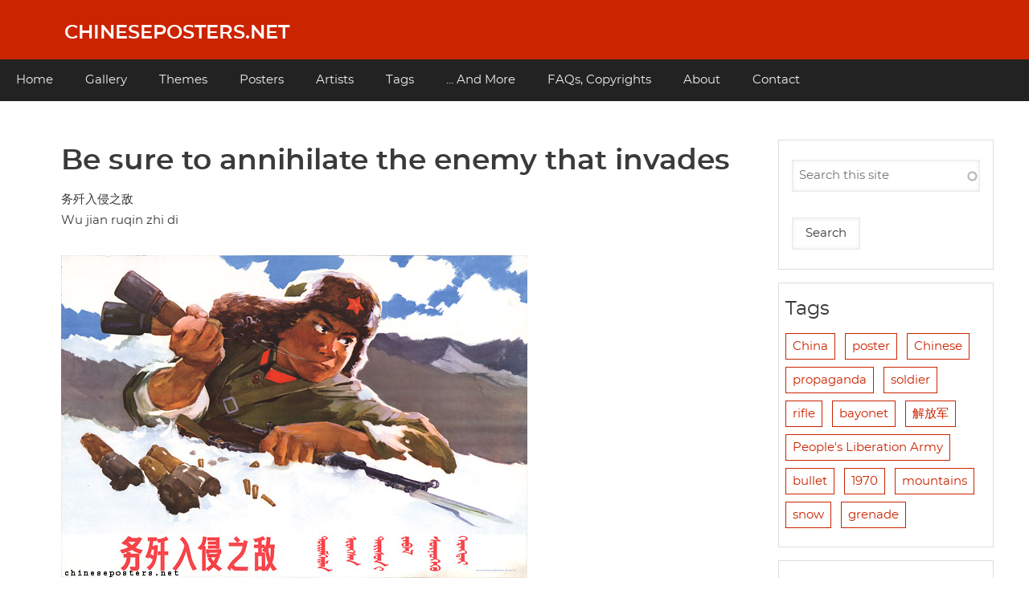

--- FILE ---
content_type: text/html; charset=UTF-8
request_url: https://chineseposters.net/posters/e15-337
body_size: 5768
content:
<!DOCTYPE html>
<html lang="en" dir="ltr" prefix="og: https://ogp.me/ns#">
  <head>
    <meta charset="utf-8" />
<script>var _paq = _paq || [];(function(){var u=(("https:" == document.location.protocol) ? "https://analytics.chineseposters.net/" : "https://analytics.chineseposters.net/");_paq.push(["setSiteId", "1"]);_paq.push(["setTrackerUrl", u+"matomo.php"]);_paq.push(["setDoNotTrack", 1]);var _mtm = window._mtm = window._mtm || [];
  _mtm.push({'mtm.startTime': (new Date().getTime()), 'event': 'mtm.Start'});
  (function() {
    var d=document, g=d.createElement('script'), s=d.getElementsByTagName('script')[0];
    g.async=true; g.src='https://analytics.chineseposters.net/js/container_xwmtv2lJ.js'; s.parentNode.insertBefore(g,s);
  })();if (!window.matomo_search_results_active) {_paq.push(["trackPageView"]);}_paq.push(["setIgnoreClasses", ["no-tracking","colorbox"]]);_paq.push(["enableLinkTracking"]);var d=document,g=d.createElement("script"),s=d.getElementsByTagName("script")[0];g.type="text/javascript";g.defer=true;g.async=true;g.src=u+"matomo.js";s.parentNode.insertBefore(g,s);})();</script>
<meta name="description" content="Chinese Poster &quot;Be sure to annihilate the enemy that invades&quot; | The caption is provided in Chinese and Mongolian." />
<meta name="keywords" content="Chinese Posters |" />
<link rel="canonical" href="https://chineseposters.net/posters/e15-337" />
<link rel="image_src" href="https://chineseposters.net/sites/default/files/images/e15-337.jpg" />
<meta property="og:site_name" content="Chineseposters.net" />
<meta property="og:type" content="poster" />
<meta property="og:url" content="https://chineseposters.net/posters/e15-337" />
<meta property="og:title" content="Be sure to annihilate the enemy that invades" />
<meta property="og:description" content="The caption is provided in Chinese and Mongolian." />
<meta property="og:image" content="https://chineseposters.net/sites/default/files/images/e15-337.jpg" />
<meta property="og:image:secure_url" content="https://chineseposters.net/sites/default/files/images/e15-337.jpg" />
<meta property="og:image:type" content="image/jpeg" />
<meta property="og:image:alt" content="Be sure to annihilate the enemy that invades" />
<meta name="Generator" content="Drupal 10 (https://www.drupal.org)" />
<meta name="MobileOptimized" content="width" />
<meta name="HandheldFriendly" content="true" />
<meta name="viewport" content="width=device-width, initial-scale=1.0" />
<script>window.a2a_config=window.a2a_config||{};a2a_config.callbacks=[];a2a_config.overlays=[];a2a_config.templates={};</script>

    <title>Be sure to annihilate the enemy that invades | Chinese Posters | Chineseposters.net</title>
    <link rel="stylesheet" media="all" href="/core/assets/vendor/jquery.ui/themes/base/core.css?t8uxgk" />
<link rel="stylesheet" media="all" href="/core/assets/vendor/jquery.ui/themes/base/autocomplete.css?t8uxgk" />
<link rel="stylesheet" media="all" href="/core/assets/vendor/jquery.ui/themes/base/menu.css?t8uxgk" />
<link rel="stylesheet" media="all" href="/core/misc/components/progress.module.css?t8uxgk" />
<link rel="stylesheet" media="all" href="/core/misc/components/ajax-progress.module.css?t8uxgk" />
<link rel="stylesheet" media="all" href="/core/misc/components/autocomplete-loading.module.css?t8uxgk" />
<link rel="stylesheet" media="all" href="/core/modules/system/css/components/align.module.css?t8uxgk" />
<link rel="stylesheet" media="all" href="/core/modules/system/css/components/fieldgroup.module.css?t8uxgk" />
<link rel="stylesheet" media="all" href="/core/modules/system/css/components/container-inline.module.css?t8uxgk" />
<link rel="stylesheet" media="all" href="/core/modules/system/css/components/clearfix.module.css?t8uxgk" />
<link rel="stylesheet" media="all" href="/core/modules/system/css/components/details.module.css?t8uxgk" />
<link rel="stylesheet" media="all" href="/core/modules/system/css/components/hidden.module.css?t8uxgk" />
<link rel="stylesheet" media="all" href="/core/modules/system/css/components/item-list.module.css?t8uxgk" />
<link rel="stylesheet" media="all" href="/core/modules/system/css/components/js.module.css?t8uxgk" />
<link rel="stylesheet" media="all" href="/core/modules/system/css/components/nowrap.module.css?t8uxgk" />
<link rel="stylesheet" media="all" href="/core/modules/system/css/components/position-container.module.css?t8uxgk" />
<link rel="stylesheet" media="all" href="/core/modules/system/css/components/reset-appearance.module.css?t8uxgk" />
<link rel="stylesheet" media="all" href="/core/modules/system/css/components/resize.module.css?t8uxgk" />
<link rel="stylesheet" media="all" href="/core/modules/system/css/components/system-status-counter.css?t8uxgk" />
<link rel="stylesheet" media="all" href="/core/modules/system/css/components/system-status-report-counters.css?t8uxgk" />
<link rel="stylesheet" media="all" href="/core/modules/system/css/components/system-status-report-general-info.css?t8uxgk" />
<link rel="stylesheet" media="all" href="/core/modules/system/css/components/tablesort.module.css?t8uxgk" />
<link rel="stylesheet" media="all" href="/core/modules/views/css/views.module.css?t8uxgk" />
<link rel="stylesheet" media="all" href="/core/assets/vendor/jquery.ui/themes/base/theme.css?t8uxgk" />
<link rel="stylesheet" media="all" href="/modules/addtoany/css/addtoany.css?t8uxgk" />
<link rel="stylesheet" media="all" href="/modules/search_api_autocomplete/css/search_api_autocomplete.css?t8uxgk" />
<link rel="stylesheet" media="all" href="/themes/cpnetv2/css/cpbase.css?t8uxgk" />
<link rel="stylesheet" media="all" href="/themes/d8w3css/css/custom/base.css?t8uxgk" />
<link rel="stylesheet" media="all" href="/themes/d8w3css/css/custom/w3-custom-classes.css?t8uxgk" />
<link rel="stylesheet" media="all" href="https://fonts.googleapis.com/css?family=Montserrat" />
<link rel="stylesheet" media="all" href="https://maxcdn.bootstrapcdn.com/font-awesome/4.7.0/css/font-awesome.min.css" />
<link rel="stylesheet" media="all" href="/themes/d8w3css/css/w3-css/w3.css?t8uxgk" />
<link rel="stylesheet" media="all" href="/themes/d8w3css/css/w3-css/w3css-color-libraries.css?t8uxgk" />
<link rel="stylesheet" media="all" href="/themes/d8w3css/css/custom/layout.css?t8uxgk" />
<link rel="stylesheet" media="all" href="/themes/d8w3css/css/custom/components.css?t8uxgk" />
<link rel="stylesheet" media="all" href="/themes/cpnetv2/css/styles.css?t8uxgk" />
<link rel="stylesheet" media="all" href="/themes/d8w3css/css/custom/theme.css?t8uxgk" />
<link rel="stylesheet" media="all" href="/themes/d8w3css/css/custom/responsive.css?t8uxgk" />

    
  </head>
  <body class="page-node-26550 page-node-type-posters path-node-26550 path-node">
        <a href="#main-content" class="visually-hidden focusable skip-link">
      Skip to main content
    </a>
    
      <div class="dialog-off-canvas-main-canvas" data-off-canvas-main-canvas>
      <!-- Start: Page Wrapper -->
<div class="page-wrapper w3-col w3-clear w3-animate-opacity w3-text-theme  ">
  <!-- Start: Header -->
  <header id="header" class="w3-col w3-clear w3-theme-l4 " role="banner" aria-label="Site header">
    <div id="header-inner" class="w3-container header-inner ">
                    

<section id="block-cpnetv2-branding" class="w3-block w3-block-wrapper block-system block-system-branding-block">
  
    
    <div class="w3-left w3-margin-left site-name-slogan">
      <h1 class="site-name w3-show-block">
      <a class="w3-xlarge w3-padding" href="/" title="Home" rel="home">Chineseposters.net</a>
    </h1>
    </div>
</section>


          </div>
  </header>
  <!-- End: Header -->
    <!-- Start: Main Navigation - Horizontal -->
  <div id="main-navigation-h" class="w3-col w3-clear main-navigation-wrapper w3-card w3-theme " role="navigation" aria-label="Main Navigation" >
    <div id="main-navigation-inner-h" class="w3-row main-navigation-inner-h ">
        <i class="mobile-nav fa fa-bars w3-hide-large w3-button w3-block w3-right-align w3-xxlarge w3-theme "></i>
        
<nav role="navigation" aria-labelledby="block-mainnavigation-menu" id="block-mainnavigation">
            
  <h2 class="visually-hidden" id="block-mainnavigation-menu">Main navigation</h2>
  

                    <ul  class="ul-parent ul-parent-main" role="menu">
                                  <li class="li-item li-item-main" role="none">
        <a href="/" class="w3-button li-link li-link-main" role="menuitem" data-drupal-link-system-path="&lt;front&gt;">Home</a>
                  </li>
                                <li class="li-item li-item-main" role="none">
        <a href="/gallery/index" title="Gallery" class="w3-button li-link li-link-main" role="menuitem" data-drupal-link-system-path="node/7282">Gallery</a>
                  </li>
                                <li class="li-item li-item-main" role="none">
        <a href="/themes/index" title="Themes" class="w3-button li-link li-link-main" role="menuitem" data-drupal-link-system-path="node/16272">Themes</a>
                  </li>
                                <li class="li-item li-item-main" role="none">
        <a href="/posters/posters" title="Posters" class="w3-button li-link li-link-main" role="menuitem" data-drupal-link-system-path="posters/posters">Posters</a>
                  </li>
                                <li class="li-item li-item-main" role="none">
        <a href="/artists/artists" class="w3-button li-link li-link-main" role="menuitem" data-drupal-link-system-path="artists/artists">Artists</a>
                  </li>
                                <li class="li-item li-item-main" role="none">
        <a href="/tags" class="w3-button li-link li-link-main" role="menuitem" data-drupal-link-system-path="tags">Tags</a>
                  </li>
                                <li class="li-item li-item-main" role="none">
        <a href="/more" class="w3-button li-link li-link-main" role="menuitem" data-drupal-link-system-path="node/26432">... And More</a>
                  </li>
                                <li class="li-item li-item-main" role="none">
        <a href="/about/faqs" title="Frequently Asked Questions" class="w3-button li-link li-link-main" role="menuitem" data-drupal-link-system-path="node/5216">FAQs, Copyrights</a>
                  </li>
                                <li class="li-item li-item-main" role="none">
        <a href="/about/index" title="About chineseposters.net" class="w3-button li-link li-link-main" role="menuitem" data-drupal-link-system-path="node/5219">About</a>
                  </li>
                                <li class="li-item li-item-main" role="none">
        <a href="/about/contact2" class="w3-button li-link li-link-main" role="menuitem" data-drupal-link-system-path="node/7310">Contact</a>
                  </li>
      </ul>
    

  </nav>


    </div>
  </div>
  <!-- End: Main Navigation - Horizontal -->
          <!-- Start: Highlighted -->
    <div id="highlighted" class="w3-col w3-clear w3-theme-l2 ">
      <div id="highlighted-inner" class="w3-row highlighted-inner ">
        
    <div data-drupal-messages-fallback class="hidden"></div>


      </div>
    </div>
    <!-- End: Highlighted -->
        <!-- Start: Main -->
  <div id="main-container" class="w3-col w3-clear w3-theme-l5 ">
    <div id="main-container-inner" class="w3-container main-container-inner ">
            <!-- Start Main Container  -->
      <div class="w3-col w3-clear w3-row-padding">
                          <!-- Start: Main Content -->
          <div class="w3-threequarter  w3css-content">
            <div class="w3-card w3-round w3-mobile  ">
              

<section id="block-cpnetv2-page-title" class="w3-block w3-block-wrapper block-core block-page-title-block">
  
    
      
  <h1 class="w3-margin-left w3-padding-24 w3-xxlarge page-title">
<span>Be sure to annihilate the enemy that invades</span>
</h1>


  </section>

<section id="block-cpnetv2-content" class="w3-block w3-block-wrapper block-system block-system-main-block">
  
    
      
<article data-history-node-id="26550" class="w3-row node node--type-posters node--promoted node--view-mode-full">

  
    

  
  <div class="w3-container node__content">
    
            <div class="w3-section field field--name-field-titlechinese field--type-string field--label-hidden w3-bar-item field__item">务歼入侵之敌</div>
      
            <div class="w3-section field field--name-field-titlepinyin field--type-string field--label-hidden w3-bar-item field__item">Wu jian ruqin zhi di</div>
      
            <div class="w3-padding w3-left field field--name-field-image field--type-image field--label-hidden field__item">  <img loading="lazy" src="/sites/default/files/images/e15-337.jpg" width="580" height="402" alt="Be sure to annihilate the enemy that invades" class="w3-image" />

</div>
      
  <div class="w3-section field field--name-field-taxonomy-artists field--type-entity-reference field--label-above">
    <label class="field__label">Designer</label>
          <div class="field__items">
              <div class="w3-bar-item field__item"><a href="/artists/designerunknown" hreflang="en">Designer unknown (未知)</a></div>
              </div>
      </div>

  <div class="w3-section field field--name-field-datetxt field--type-string field--label-above">
    <label class="field__label">Date</label>
              <div class="w3-bar-item field__item">1970, May</div>
          </div>

  <div class="w3-section field field--name-field-publisher field--type-string field--label-above">
    <label class="field__label">Publisher</label>
              <div class="w3-bar-item field__item">Office for the publication of the writings of Chairman Mao of the Revolutionay Committee of Inner Mongolia Autonomous Region (内蒙古自治区革命委员会毛主席著作出版办公室)</div>
          </div>

  <div class="w3-section field field--name-field-size field--type-string field--label-above">
    <label class="field__label">Size</label>
              <div class="w3-bar-item field__item">54x77 cm.</div>
          </div>

  <div class="w3-section field field--name-field-call-nr- field--type-string field--label-above">
    <label class="field__label">Call nr.</label>
              <div class="w3-bar-item field__item">BG E15/337</div>
          </div>

  <div class="w3-section field field--name-field-collection field--type-entity-reference field--label-above">
    <label class="field__label">Collection</label>
              <div class="w3-bar-item field__item"><a href="/landsberger-collection" hreflang="en">Landsberger collection</a></div>
          </div>

  <div class="w3-section field field--name-body field--type-text-with-summary field--label-above">
    <label class="field__label">Notes</label>
              <div class="w3-bar-item field__item"><p>The caption is provided in Chinese and Mongolian.</p></div>
          </div>

  <div class="w3-section field field--name-field-see-also-these-pages- field--type-entity-reference field--label-above">
    <label class="field__label">Theme</label>
          <div class="field__items">
              <div class="w3-bar-item field__item"><a href="/themes/pla" hreflang="en">People&#039;s Liberation Army</a></div>
              </div>
      </div>

  <div class="w3-section field field--name-field-iisg-identifier-2 field--type-link field--label-above">
    <label class="field__label">Link to IISH catalog</label>
              <div class="w3-bar-item field__item"><a href="https://search.iisg.amsterdam/Record/1073892" target="_blank">https://search.iisg.amsterdam/Record/1073892</a></div>
          </div>

  </div>

</article>

  </section>


            </div>
          </div>
          <!-- End: Main Content -->
                          <!-- Start: Right SideBar -->
          <div class="w3-quarter  second-sidebar">
            <div class="w3-card w3-round w3-sidebar-second w3-mobile ">
              

<section class="views-exposed-form w3-block w3-block-wrapper block-views block-views-exposed-filter-blocksearch-content-page-1" data-drupal-selector="views-exposed-form-search-content-page-1" id="block-exposedformsearch-contentpage-1">
  
    
      <form action="/search/search" method="get" id="views-exposed-form-search-content-page-1" accept-charset="UTF-8" class="w3-margin-top w3-content w3-padding w3-theme-l4">
  <div class="w3-block form--inline clearfix">
  <div class="w3-section js-form-item form-item js-form-type-search-api-autocomplete form-type-search-api-autocomplete js-form-item-keys form-item-keys form-no-label">
        <input placeholder="Search this site" data-drupal-selector="edit-keys" data-search-api-autocomplete-search="search_content" class="form-autocomplete form-text w3-input w3-border w3-theme-border" data-autocomplete-path="/search_api_autocomplete/search_content?display=page_1&amp;&amp;filter=keys" type="text" id="edit-keys" name="keys" value="" size="30" maxlength="128" />

        </div>
<div data-drupal-selector="edit-actions" class="form-actions w3-row element-container-wrapper js-form-wrapper form-wrapper" id="edit-actions"><input data-drupal-selector="edit-submit-search-content" type="submit" id="edit-submit-search-content" value="Search" class="button js-form-submit form-submit w3-button w3-border w3-theme-border w3-margin-top w3-margin-bottom" />
</div>

</div>

</form>

  </section>

<section class="views-element-container w3-block w3-block-wrapper block-views block-views-blocktag-block-block-1" id="block-cpnetv2-views-block-tag-block-block-1-2">
  
      <h2 class="w3-padding w3-block-title">Tags</h2>
    
      <div class="w3-row element-container-wrapper"><div class="w3-row view view-tag-block view-id-tag_block view-display-id-block_1 js-view-dom-id-5b4980816bd93a7a51e574fde3481af980b0678d0dc2e9c2d21ae8ce35db69ff">
  
    
      
      <div class="view-content">
      <div class="item-list">
  
  <ul class="item-list w3-ul">

          <li class="w3-panel"><span class="views-field views-field-name"><span class="field-content"><a href="/tags/china" hreflang="en">China</a></span></span></li>
          <li class="w3-panel"><span class="views-field views-field-name"><span class="field-content"><a href="/tags/poster" hreflang="en">poster</a></span></span></li>
          <li class="w3-panel"><span class="views-field views-field-name"><span class="field-content"><a href="/tags/chinese" hreflang="en">Chinese</a></span></span></li>
          <li class="w3-panel"><span class="views-field views-field-name"><span class="field-content"><a href="/tags/propaganda" hreflang="en">propaganda</a></span></span></li>
          <li class="w3-panel"><span class="views-field views-field-name"><span class="field-content"><a href="/tags/soldier" hreflang="en">soldier</a></span></span></li>
          <li class="w3-panel"><span class="views-field views-field-name"><span class="field-content"><a href="/tags/rifle" hreflang="en">rifle</a></span></span></li>
          <li class="w3-panel"><span class="views-field views-field-name"><span class="field-content"><a href="/tags/bayonet" hreflang="en">bayonet</a></span></span></li>
          <li class="w3-panel"><span class="views-field views-field-name"><span class="field-content"><a href="/tags/jiefangjun" hreflang="en">解放军</a></span></span></li>
          <li class="w3-panel"><span class="views-field views-field-name"><span class="field-content"><a href="/tags/peoples-liberation-army" hreflang="en">People&#039;s Liberation Army</a></span></span></li>
          <li class="w3-panel"><span class="views-field views-field-name"><span class="field-content"><a href="/tags/bullet" hreflang="en">bullet</a></span></span></li>
          <li class="w3-panel"><span class="views-field views-field-name"><span class="field-content"><a href="/tags/1970" hreflang="en">1970</a></span></span></li>
          <li class="w3-panel"><span class="views-field views-field-name"><span class="field-content"><a href="/tags/mountains" hreflang="en">mountains</a></span></span></li>
          <li class="w3-panel"><span class="views-field views-field-name"><span class="field-content"><a href="/tags/snow" hreflang="en">snow</a></span></span></li>
          <li class="w3-panel"><span class="views-field views-field-name"><span class="field-content"><a href="/tags/grenade" hreflang="en">grenade</a></span></span></li>
    
  </ul>

</div>

    </div>
  
          </div>
</div>

  </section>

<section id="block-addtoanybuttons" class="w3-block w3-block-wrapper block-addtoany block-addtoany-block">
  
      <h2 class="w3-padding w3-block-title">Share this page</h2>
    
      <span class="a2a_kit a2a_kit_size_24 addtoany_list" data-a2a-url="https://chineseposters.net/posters/e15-337" data-a2a-title="Be sure to annihilate the enemy that invades"><a class="a2a_button_whatsapp"></a><a class="a2a_button_facebook"></a><a class="a2a_button_twitter"></a><a class="a2a_button_email"></a><a class="a2a_dd addtoany_share" href="https://www.addtoany.com/share#url=https%3A%2F%2Fchineseposters.net%2Fposters%2Fe15-337&amp;title=Be%20sure%20to%20annihilate%20the%20enemy%20that%20invades"></a></span>

  </section>

<section id="block-facebookandflickr" class="w3-block w3-block-wrapper block-block-content block-block-content28f42792-5ebf-469c-accd-4f5f30e548af">
  
    
      
            <div class="w3-section field field--name-body field--type-text-with-summary field--label-hidden w3-bar-item field__item"><p><img src="https://chineseposters.net/sites/default/files/sitepics/flick.png" alt="flickr" width="19" height="19"> &nbsp;<a href="https://www.flickr.com/photos/chinesepostersnet/">Our posters on Flickr</a></p></div>
      
  </section>


            </div>
          </div>
          <!-- End: Right SideBar -->
              </div>
      <!-- Endn: Main Container  -->
    </div>
  </div>
  <!-- End: Main -->
          <!-- Start: Footer Menu -->
    <div id="footer-menu" class="w3-col w3-clear w3-card w3-theme-d4 ">
      <div id="footer-menu-inner" class="w3-row footer-menu-inner ">
                <!-- Start: Bottom Menu -->
                  <div class="w3-container w3-center w3-mobile">
            
<nav role="navigation" aria-labelledby="block-cpnetv2-footer-menu" id="block-cpnetv2-footer">
            
  <h2 class="visually-hidden" id="block-cpnetv2-footer-menu">Footer menu</h2>
  

                    <ul  class="ul-parent ul-parent-footer" role="menu">
                                  <li class="li-item li-item-footer" role="none">
        <a href="/about/faqs" class="w3-button li-link li-link-footer" role="menuitem" data-drupal-link-system-path="node/5216">FAQs, Copyrights</a>
                  </li>
                                <li class="li-item li-item-footer" role="none">
        <a href="/about/contact2" title="Contact" class="w3-button li-link li-link-footer" role="menuitem" data-drupal-link-system-path="node/7310">Contact</a>
                  </li>
      </ul>
    

  </nav>


          </div>
          <!-- End: Bottom Menu -->
              </div>
    </div>
    <!-- End: Footer Menu -->
    </div>
<!-- End: Page Wrapper -->

  </div>

    
    <script type="application/json" data-drupal-selector="drupal-settings-json">{"path":{"baseUrl":"\/","pathPrefix":"","currentPath":"node\/26550","currentPathIsAdmin":false,"isFront":false,"currentLanguage":"en"},"pluralDelimiter":"\u0003","suppressDeprecationErrors":true,"ajaxPageState":{"libraries":"[base64]","theme":"cpnetv2","theme_token":null},"ajaxTrustedUrl":{"\/search\/search":true},"matomo":{"disableCookies":false,"trackMailto":true},"lazyLoadUrl":"\/term_reference_fancytree\/subTree","search_api_autocomplete":{"search_content":{"auto_submit":true}},"user":{"uid":0,"permissionsHash":"88b3749a85777983dd79dec44594a03d67cc9346a1811ad8c6ce1e7ca7aafdcb"}}</script>
<script src="/sites/default/files/js/js_tF-tqKo892wMxH2enqMH0aQtTGCZEUf4wigXksPDffY.js?scope=footer&amp;delta=0&amp;language=en&amp;theme=cpnetv2&amp;include=eJx1ikEOwyAMBD8EtdRe8hu0BaepBDYCp1F-HyXh2tPsjgYpmUJ2whiPuamYi1XYfk8a9J-sb2SX2lqRp7C9Yu_BFi5MabreSHzUUlVYrLsC06J0w3VGi0tA_QaspmeX2Zj--APpszv7"></script>
<script src="https://static.addtoany.com/menu/page.js" defer></script>
<script src="/sites/default/files/js/js_pBmXlkqYYifvpeMZc980Xyuz897fDm2S8O3jIajdodc.js?scope=footer&amp;delta=2&amp;language=en&amp;theme=cpnetv2&amp;include=eJx1ikEOwyAMBD8EtdRe8hu0BaepBDYCp1F-HyXh2tPsjgYpmUJ2whiPuamYi1XYfk8a9J-sb2SX2lqRp7C9Yu_BFi5MabreSHzUUlVYrLsC06J0w3VGi0tA_QaspmeX2Zj--APpszv7"></script>

  </body>
</html>
